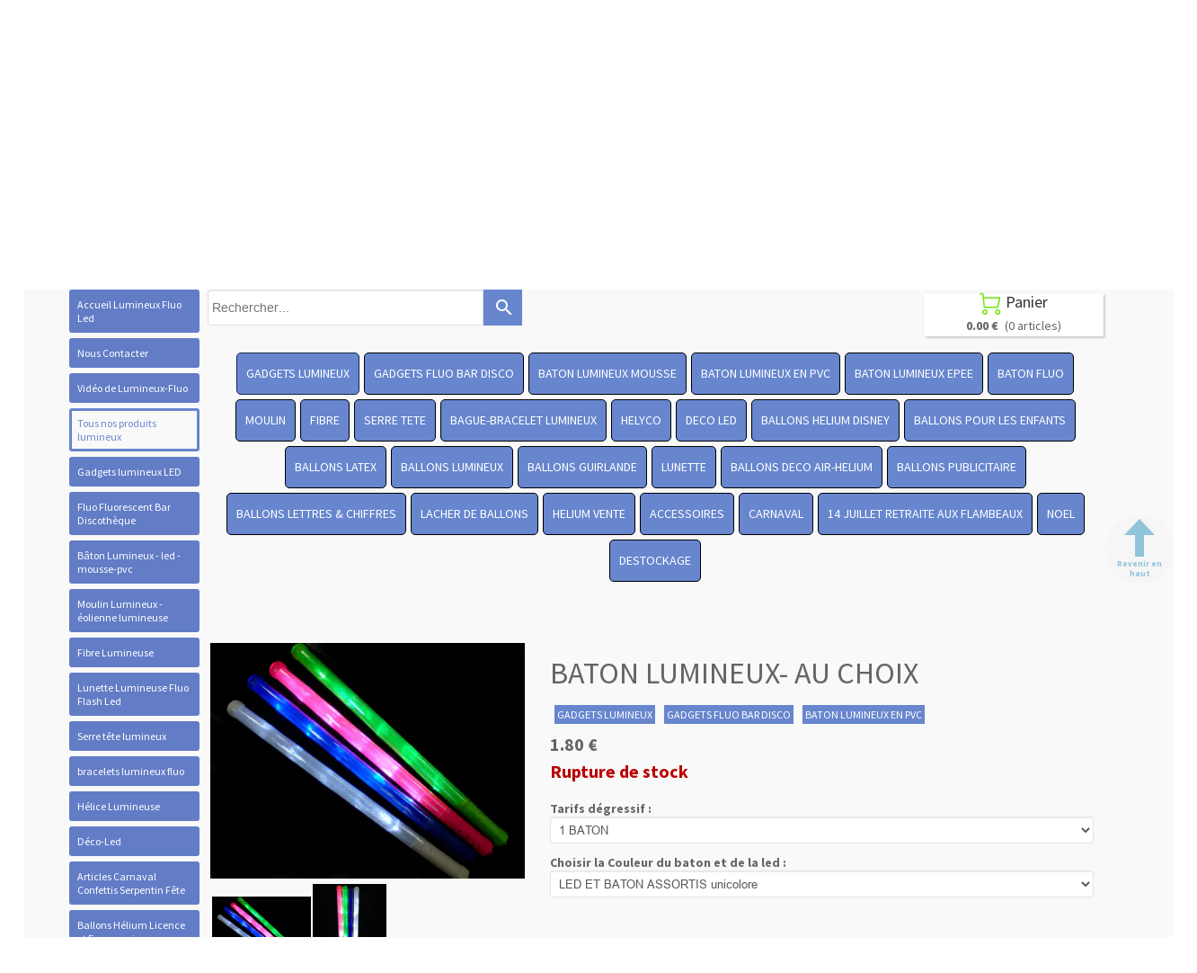

--- FILE ---
content_type: text/plain; charset=utf-8
request_url: https://www.lumineux-fluo.com/json/cpt_ask/1023,13
body_size: 1909
content:
{"member":{"errors":["L'adresse email est incorrecte"]},"products":[{"id":122756,"name":"BATON LUMINEUX- AU CHOIX","price":1.8,"img":[{"width":600,"height":450,"url":"/EPEE/78ij2/baton_lumineux_unicolore_leds_fluo_grossiste.jpg","name":"baton_lumineux_unicolore_leds_fluo_grossiste.jpg","id":12154574,"thumbnails":{"normal":"/EPEE/78ij2/baton_lumineux_unicolore_leds_fluo_grossiste.jpg?s=YqFCk3A=","small":"/EPEE/78ij2/baton_lumineux_unicolore_leds_fluo_grossiste.jpg?s=YqFAlnA="},"removable":true,"srcset":{"600":"/EPEE/78ij2/baton_lumineux_unicolore_leds_fluo_grossiste.jpg?s=YqFHk3A=","425":"/EPEE/78ij2/baton_lumineux_unicolore_leds_fluo_grossiste.jpg?s=YqFFkXU="}},{"id":20294391,"name":"IMG_3143.JPG","url":"/EPEE_BATON_/c2z93/IMG_3143.JPG","removable":true,"width":2448,"height":3264,"thumbnails":{"normal":"/EPEE_BATON_/c2z93/IMG_3143.JPG?s=YqFCk3A=","small":"/EPEE_BATON_/c2z93/IMG_3143.JPG?s=YqFAlnA="},"srcset":{"2448":"/EPEE_BATON_/c2z93/IMG_3143.JPG?s=YqFDl3Rs","1920":"/EPEE_BATON_/c2z93/IMG_3143.JPG?s=YqFAmnJk","1440":"/EPEE_BATON_/c2z93/IMG_3143.JPG?s=YqFAl3Rk","1280":"/EPEE_BATON_/c2z93/IMG_3143.JPG?s=YqFAkXhk","1024":"/EPEE_BATON_/c2z93/IMG_3143.JPG?s=YqFAk3Jg","768":"/EPEE_BATON_/c2z93/IMG_3143.JPG?s=YqFGlXg=","425":"/EPEE_BATON_/c2z93/IMG_3143.JPG?s=YqFFkXU="}},{"id":19507576,"name":"lumineux_fluo_led_grossiste_gadget_208.JPG","url":"/EPEE_BATON_/bm454/lumineux_fluo_led_grossiste_gadget_208.JPG","removable":true,"width":3672,"height":4896,"thumbnails":{"normal":"/EPEE_BATON_/bm454/lumineux_fluo_led_grossiste_gadget_208.JPG?s=YqFCk3A=","small":"/EPEE_BATON_/bm454/lumineux_fluo_led_grossiste_gadget_208.JPG?s=YqFAlnA="},"srcset":{"2560":"/EPEE_BATON_/bm454/lumineux_fluo_led_grossiste_gadget_208.JPG?s=YqFDlnZk","1920":"/EPEE_BATON_/bm454/lumineux_fluo_led_grossiste_gadget_208.JPG?s=YqFAmnJk","1440":"/EPEE_BATON_/bm454/lumineux_fluo_led_grossiste_gadget_208.JPG?s=YqFAl3Rk","1280":"/EPEE_BATON_/bm454/lumineux_fluo_led_grossiste_gadget_208.JPG?s=YqFAkXhk","1024":"/EPEE_BATON_/bm454/lumineux_fluo_led_grossiste_gadget_208.JPG?s=YqFAk3Jg","768":"/EPEE_BATON_/bm454/lumineux_fluo_led_grossiste_gadget_208.JPG?s=YqFGlXg=","425":"/EPEE_BATON_/bm454/lumineux_fluo_led_grossiste_gadget_208.JPG?s=YqFFkXU="}}],"visible":true,"summary":"Découvrez le Bâton Lumineux - Au Choix Illuminez Vos Événements avec Style Plongez dans l\u0026#39;univers lumineux des soirées festives avec notre Bâton Lumineux. Conçu pour ceux qui souhaitent ajouter une...","max":0,"strike":0.0,"weight":0,"reference":"Baton leduni","order":null,"reserved":[],"category_ids":[724,731,21055],"options":[],"opts":[{"name":"Tarifs dégressif","display_style":"drop_down","label":null,"options":{"1 BATON":{"s":false,"p":"0","n":0,"imgs":null},"24 BATONS":{"s":false,"p":"3420.0000000000005","n":1,"imgs":null},"144 BATONS":{"s":false,"p":"17100","n":2,"imgs":null}},"default_value":"first_value"},{"name":"Choisir la Couleur du baton et de la led","display_style":"drop_down","label":null,"options":{"LED ET BATON ASSORTIS unicolore":{"s":false,"p":"0","n":0,"imgs":null},"BLEU":{"s":false,"p":"0","n":1,"imgs":null},"BLANC":{"s":false,"p":"0","n":2,"imgs":null},"ROUGE":{"s":false,"p":"0","n":3,"imgs":null},"VERT":{"s":false,"p":"0","n":4,"imgs":null}},"default_value":"first_value"}],"stocks":{"[]":0},"digital":false,"vat_rate":null,"custom_prices":null,"stock_mode":null,"custom_stock_sentence":"","replenishment_date":null,"custom_stock_sentence_color":"red","pre_order_date":null,"seo":{"description":"bâton lumineux , bâton lumineux led ,batons lumineux ,bâtons lumineux led, bâton lumineux pas cher,bâton lumineux amazon,goodies lumineux ,"},"disabled_on_viewer":false,"url_name":"s122756p/BATON_LUMINEUX_AU_CHOIX","pageid":"y"}]}

--- FILE ---
content_type: text/plain; charset=utf-8
request_url: https://www.lumineux-fluo.com/json/cpt_ask/1023,13
body_size: 10507
content:
{"member":{"errors":["L'adresse email est incorrecte"]},"conf":{"currency":"EUR","methods":{"paypal":{"send":"on","after":"Nous vous remercions pour votre achat.\u003cbr /\u003ePour l' envoie vers l'étranger veuillez nous communiquer un N° de téléphone  , pour une  livraison plus rapide \u003cbr /\u003eNous allons vous contacter très rapidement.\u003cbr /\u003eCordialement,\u003cbr /\u003eL' équipe de Lumineux-fluo\u003cbr /\u003eService Client     \u003cbr /\u003eTEL:0234536791\u003cbr /\u003ePORTABLE:0672904930\u003cbr /\u003e9H-18H(lundi-vendredi)\u003cbr /\u003elumineux-fluo@hotmail.fr","address":"abc123entreprise@hotmail.fr","email":"Nous avons bien reçu votre paiement. Votre commande sera traité dans les meilleurs délais.(Pour l' envoie vers l'étranger veuillez nous communiquer un N°de téléphone , pour une  livraison plus rapide) \u003cbr /\u003eVotre colis vous sera envoyéle jour même( si commande passer avant 14H) par la poste en colissimo recommandé (48Heures - 2jours ouvrable)\u003cbr /\u003eCordialement , L'équipe de Lumineux-fluo\u003cbr /\u003e Service Clientèle      \u003cbr /\u003eTEL:0234536791\u003cbr /\u003ePORTABLE:0672904930\u003cbr /\u003e9H-18H(lundi-vendredi)\u003cbr /\u003elumineux-fluo@hotmail.fr","testmode":false,"before":"Merci d'entrer vos coordonnées dans le formulaire ci-dessous.","data":{"n":"o","p":"c","a":"c","co":"o","c":"o"},"name":"Paypal ou Carte bancaire","integration":"external","btn":"Paypal ou Carte bancaire","id":60},"transfer":{"before":"Merci d'entrer vos coordonnées dans le formulaire ci-dessous.\u003cbr /\u003eUne fois ce formulaire envoyé, vous recevrez un bon de commande par email qui vous permettra de payer par virement et de finaliser votre achat.","data":{"p":"c","a":"c","co":"o","c":"o"},"send":"on","after":"Nous vous remercions pour votre commande.\u003cbr /\u003eUn email contenant les instructions de paiement vient de vous être envoyé.(Pour l' envoie vers l'étranger veuillez nous communiquer un N° de téléphone , pour une  livraison plus rapide) \u003cbr /\u003eVotre colis vous sera envoyé le jour même( si commande passer avant 12H) par la poste en colissimo recomandé (48Heures - 2jours ouvrables)\u003cbr /\u003eles colisages sont imposés. Aucune exception ne sera faite.\u003cbr /\u003e- En raison de nombreux impayés, pour tout paiement par virement la commande ne sera expédiée qu'après encaissement et validation de la banque soit sous un délai d'environ 2 jours ouvrables.\u003cbr /\u003eMerci pour votre compréhension,bien cordialement.","email":"Pour finaliser votre achat,\u003cbr /\u003e(Pour l' envoie vers l'étranger veuillez nous communiquer un N° de téléphone , pour une  livraison plus rapide) \u003cbr /\u003e merci de bien vouloir effectuer (un virement du montant total de votre commande), avec pour sujet le numéro de référence du bon de commande, sur le compte suivant :\u003cbr /\u003e\u003cbr /\u003eTitulaire du compte:\tABC 123 ENTREPRISE\u003cbr /\u003eDomiciliation bancaire: CREDIT MUTUEL CONTRES - MONTRICHARD  \u003cbr /\u003eCode banque: 10278\t\u003cbr /\u003eCode guichet: 37230\u003cbr /\u003eNuméro de compte: 00010530101\u003cbr /\u003eClé RIB: 22\u003cbr /\u003eIBAN :  FR76 1027 8372 3000 0105 3010 122\u003cbr /\u003eBIC :     CMCIFR2A\u003cbr /\u003e\u003cbr /\u003eUne fois le virement effectué, envoyez-nous un email avec en pièce jointe une preuve du virement. Vous trouverez notre adresse email en haut du bon de commande.\u003cbr /\u003eDès que notre banque aura confirmé le virement, nous vous expédierons les produits que vous avez commandés.\u003cbr /\u003eN'hésitez pas à nous contacter si vous avez des questions.\u003cbr /\u003eMerci par avance,cordialement.\u003cbr /\u003eL'équipe de Lumineux-fluo\u003cbr /\u003eService Clientèle      \u003cbr /\u003eTEL: 0234536791 \u003cbr /\u003ePORTABLE: 0672904930\u003cbr /\u003e9H-18H(lundi-vendredi)\u003cbr /\u003elumineux-fluo@hotmail.fr","testmode":false,"integration":"external","btn":"Virement","id":111},"form":{"before":"Merci d'entrer vos coordonnées dans le formulaire ci-dessous.\u003cbr /\u003eUne fois ce formulaire envoyé, vous recevrez votre Devis avec un N°de  bon de commande par email. Nous prendrons alors contact avec vous pour discuter ensemble du moyen de paiement et de la livraison.\u003cbr /\u003eCordialemnt LF","data":{"p":"c","a":"c","co":"o","c":"o"},"send":"on","after":"Bonjour,Nous vous remercions pour votre commande.\u003cbr /\u003eUn email contenant votre Devis avec un N° de bon de commande vient de vous être envoyé .\u003cbr /\u003eCordialement et lumineusement \u003cbr /\u003eLumineux Fluo","email":"Bonjour,\u003cbr /\u003eNous vous remercions pour votre commande ,Un email contenant votre Devis avec un N° de bon de commande vient de vous être envoyé.\u003cbr /\u003eDès réception de votre réglement ( Chèque , Virement , Carte Bleu , Paypal , mandat administratif ).\u003cbr /\u003eVotre commande ,pour la France ,vous sera expédiée par la poste en colissimo 48h( 2 jours ouvrable).\u003cbr /\u003eJe vous souhaite une bonne réception et reste à votre disposition pour toute information complémentaire.\u003cbr /\u003e\u003cbr /\u003eBien cordialement.\u003cbr /\u003eL'équipe de Lumineux-fluo\u003cbr /\u003e\u003cbr /\u003eService Clientèle      \u003cbr /\u003eTEL: 0234536791 \u003cbr /\u003ePORTABLE:0672904930\u003cbr /\u003e9H-18H(lundi-vendredi)\u003cbr /\u003eemail: lumineux-fluo@hotmail.fr","testmode":false,"integration":"external","btn":"Bon de commande","id":112},"check":{"before":"Merci d'entrer vos coordonnées dans le formulaire ci-dessous.\u003cbr /\u003eUne fois ce formulaire envoyé, vous recevrez un bon de commande par email qui vous permettra de payer par chèque et finaliser votre achat.","data":{"p":"c","a":"c","co":"o","c":"o"},"send":"on","after":"Nous vous remercions pour votre commande.\u003cbr /\u003eUn email contenant les instructions de paiement vient de vous être envoyé.(Pour l' envoie vers l'étranger veuillez nous communiquer un N° de téléphone , pour une  livraison plus rapide )\u003cbr /\u003e\u003cbr /\u003e- En raison de nombreux impayés, pour tout paiement par chèque la commande ne sera expédiée(en Colissimo 48Heures)qu'après encaissement et validation de la banque soit sous un délai d'environ 8 jours ouvrables.Merci par avance , cordialement.","email":"Pour finaliser votre achat, merci de bien vouloir nous envoyer par courrier (un chèque du montant total de la commande) à l'ordre de ABC123ENTREPRISE, avec écrit au dos le numéro de référence du bon de commande. Vous trouverez ce numéro et notre adresse en haut du bon de commande.\u003cbr /\u003eA la réception de votre courrier, nous vous expédierons les produits que vous avez commandé.(Pour l' envoie vers l'étranger veuillez nous communiquer un N° de téléphone , pour une  livraison plus rapide) \u003cbr /\u003eNous ne vendons pas aux détails, les colisages sont imposés. Aucune exception ne sera faite.\u003cbr /\u003e- En raison de nombreux impayés, pour tout paiement par chèque la commande ne sera expédiée qu'après encaissement et validation de la banque soit sous un délai d'environ 8 jours ouvrables. \u003cbr /\u003eN'hésitez pas à nous contacter si vous avez des questions.\u003cbr /\u003eCordialement L'équipe de Lumineux-fluo\u003cbr /\u003eService Clientèle      \u003cbr /\u003eTEL: 0234536791 // 0238595217 \u003cbr /\u003ePORTABLE:0672904930\u003cbr /\u003e9H-18H(lundi-vendredi)\u003cbr /\u003elumineux-fluo@hotmail.fr","testmode":false,"integration":"external","btn":"Chèque","id":113}},"options":[],"custom":null,"tracking_code":null,"summary_step":false,"billing":{"vat_rate":20.0,"enabled":true},"terms":null,"shipping":{"discounts":[],"display_on_product":false,"display_on_cart_summary":true,"display_on_cart":true,"display_delay_on_product":true,"display_delay_on_cart":true,"product_default_weight":"0","prepare_on_1":true,"prepare_on_2":true,"prepare_on_3":true,"prepare_on_4":true,"prepare_on_5":true,"prepare_on_6":false,"prepare_on_0":false,"last_hour_for_same_day_shipping":"12","forbidden_destinations":null,"undeliverable_orders":"contact","display_discount":"only"}},"options":{"rows":5,"protect":true,"sort":["p",true],"payment_activated":true,"show_cat_all":false,"auto_size":true,"style":"s","auto_scroll":true,"search_field":true,"show_stocks":true,"show_price_from":false,"show_price_when_out_of_stock":false},"cb_text":"\u003cp style='font-weight: bold;text-align:center;padding:25px;display: flex;align-items: center;justify-content: center;'\u003e\u003cimg style='width:28px;height:auto' src='https://st0.cdnsw.com/images/blog/padlock.png?infinite_cache' /\u003e Paiement 100% sécurisé \u003cimg src='https://st0.cdnsw.com/images/blog/logo_cb_viewer.png?infinite_cache' /\u003e\u003c/p\u003e","current_member":{"group_ids":[]},"nopid":null,"trackers":null,"nbr_products":433,"categories":[{"id":724,"name":"GADGETS LUMINEUX","order":0,"virtual":false,"products":[8020,153881,9268,153882,117746,117745,117256,35666,469799,5615,118164,120198,117254,63014,490979,117123,32144,104316,68153,50599,122762,122746,90769,33819,4442,101598,43061,129126,6477,495893,44363,118912,158059,9255,118908,118909,118911,233279,223358,174672,119388,32139,83040,222892,125001,113285,470305,113292,153797,208268,134552,470304,113286,113287,113288,113290,118160,146410,68155,68157,68154,35663,35665,147925,114844,134556,117257,470609,182810,42125,495890,42129,154458,187257,115010,186260,90777,122395,182807,38175,102528,115310,76725,102529,115317,134558,103029,122901,491093,490977,23729,153307,55977,122756,200707,174668,197271,470565,178117,433490,433489,433481,433492,433491,433484,433488,174663,174669,174670,115318,134557,174671,245044,4447,32149,201167,198567,198566,198565,198845,223373,209567,233269,223372,233268,223374,209529,80167,7031,5616,153785,41723,32131,6478,200706,32145,32146,32132,6476,200693,13460,122004,198843,198844,110743,110929,13461,110927,153804,80169,153803],"products_by_price":[32132,200706,7031,5616,32144,41723,117123,32146,491093,490977,32149,32145,122762,6478,32131,117254,122395,182807,83040,209529,223374,182810,223373,200693,233268,4442,233269,223372,68153,68157,6476,68154,68155,187257,186260,50599,9255,35663,101598,102528,209567,104316,35665,146410,154458,147925,118164,158059,35666,174672,122004,118912,118911,118909,115317,118908,103029,44363,233279,117256,117257,117745,117746,134558,90777,118160,115318,115310,115010,114844,495893,495890,113292,113290,122746,6477,113288,490979,470305,470304,129126,134552,134556,33819,113287,113286,102529,223358,153785,42129,200707,63014,76725,90769,113285,222892,110927,13461,134557,38175,42125,153797,120198,43061,110929,153804,80169,470609,197271,4447,174668,174669,23729,174670,174671,122756,178117,198844,198565,198843,198567,198845,208268,198566,201167,153882,153307,153881,55977,5615,8020,119388,32139,245044,433481,433484,433488,433489,433490,433491,433492,174663,470565,125001,9268,13460,80167,469799,110743,122901,153803],"stores":[1035,24366,26506,26507,26991,1023]},{"id":731,"name":"GADGETS FLUO BAR DISCO","order":1,"virtual":false,"products":[117745,117746,117256,469799,5615,118164,117254,117123,32144,90769,223358,174672,119388,32139,222892,125001,114844,134556,117257,186260,90777,32153,38175,102528,115310,76725,102529,32141,115317,134558,122756,200707,174668,197271,470565,178117,433490,433489,433481,433492,433491,433484,433488,174663,174669,174670,32148,174671,245044,4447,32149,80167,7031,5616,153785,41723,32152,32137,32136,171950,32131,32138,6478,165692,32142,85139,80177,79709,79710,32145,32146,32132,122004],"products_by_price":[32132,32137,32136,32142,80177,85139,5616,7031,32144,41723,32152,79710,32138,79709,117123,32149,165692,32145,32146,32141,6478,32131,117254,32153,32148,186260,102528,118164,171950,117746,115317,134558,90777,117256,117257,117745,122004,174672,114844,200707,102529,115310,223358,76725,90769,134556,153785,222892,38175,174668,4447,178117,122756,174669,174670,174671,197271,5615,119388,32139,245044,174663,433492,470565,433481,433491,433488,433489,433490,433484,125001,469799,80167],"stores":[1104,1035,24366,26506,26507,26991,1023]},{"id":21054,"name":"BATON LUMINEUX MOUSSE","order":2,"virtual":false,"products":[470565,433490,433489,433481,433492,433491,433484,433488,174663,245044],"products_by_price":[174663,245044,433481,433484,433488,433489,433490,433491,433492,470565],"stores":[24368,26506,26507,26991,1034,1035,1023]},{"id":21055,"name":"BATON LUMINEUX EN PVC","order":3,"virtual":false,"products":[122756,200707,174668,197271,178117,174669,174670,115318,134557,174671,4447],"products_by_price":[200707,115318,134557,174670,178117,197271,174668,4447,122756,174669,174671],"stores":[24369,26506,26507,26991,1034,1035,1023]},{"id":21056,"name":"BATON LUMINEUX EPEE","order":4,"virtual":false,"products":[146410,68155,68157,35665],"products_by_price":[68157,146410,68155,35665],"stores":[24371,26506,26507,26991,1034,1035,1023]},{"id":21057,"name":"BATON FLUO","order":5,"virtual":false,"products":[469799,5615,38175,32149,6478],"products_by_price":[32149,6478,38175,5615,469799],"stores":[24373,26506,26507,26991,1034,1035,1023]},{"id":717,"name":"MOULIN","order":6,"virtual":false,"products":[35666,4442,101598,470609],"products_by_price":[4442,101598,35666,470609],"stores":[1032,1035,24366,26506,26507,26991,1023]},{"id":711,"name":"FIBRE","order":7,"virtual":false,"products":[113285,470305,113292,153797,208268,134552,470304,113286,113287,113288,113290,118160,42125],"products_by_price":[470305,113285,113286,113287,113288,113290,470304,118160,134552,113292,42125,153797,208268],"stores":[1033,1035,24370,26506,26507,26991,1023]},{"id":12852,"name":"SERRE TETE","order":8,"virtual":false,"products":[63014,490979,50599,122746,90769,129126,495893,174672,42125,495890,187257,154458,42129,90777,491093,490977,32146],"products_by_price":[491093,32146,490977,187257,154458,50599,174672,90777,129126,122746,495893,63014,90769,495890,42129,490979,42125],"stores":[16709,1035,24366,26506,26507,26991,1023]},{"id":9753,"name":"BAGUE-BRACELET LUMINEUX","order":9,"virtual":false,"products":[120198,186260,90777,38175,102528,115310,76725,102529,115317,134558,80167,153785,6478,13461,110929,110927,153804,80169,110743,153803],"products_by_price":[6478,102528,186260,134558,90777,115317,153785,102529,76725,115310,153804,38175,110929,110927,120198,80169,13461,110743,80167,153803],"stores":[17166,1035,24366,26506,26507,26991,1023]},{"id":12126,"name":"HELYCO","order":10,"virtual":false,"products":[102600],"products_by_price":[102600],"stores":[15730,1035,24366,26506,26507,26991,1023]},{"id":12149,"name":"DECO LED","order":11,"virtual":false,"products":[118164,223358,117257,103029,122901,201167,198567,198566,198565,198845,223373,209567,233269,223372,233268,223374,209529,198936,198938,532274,198937,200706,198843,198844],"products_by_price":[200706,198936,198938,532274,198937,223374,233268,233269,223373,209529,223372,209567,118164,117257,103029,223358,201167,198565,198845,198844,198566,198567,198843,122901],"stores":[1035,20259,24366,26506,26507,26991,1023]},{"id":1311,"name":"BALLONS  HELIUM DISNEY","order":12,"virtual":false,"products":[12656,157937,323128,243273,12646,157942,12645,323040,323057,323060,323055,323051,444080,444082,9022,323080,12664,12665,157935,12672,12649,12659,157941,67028,67027,12670,323078,323079,71255,323027,157944,323031,12647,13185,5149,12661,157939,157922,12668,12667,12652,12654,323038,57545,12658,157946,12666,12655,157943,12651,12653,12650,157923,157934,12648,157945,157921,157919,157917,157920,435702,435703,435700,323125,323124,323123,323127,157918,323126,208828,323131,69321,5683,203843,80434,323129,323130],"products_by_price":[13185,5149,444082,203843,5683,157918,157921,323127,12647,67028,67027,208828,444080,157920,323055,12661,12664,12665,12666,9022,12668,12670,12672,12658,12656,12655,57545,12654,12653,69321,12645,80434,157917,12652,157919,12651,12650,157922,157923,157934,157935,157937,157939,157941,157942,157943,157944,157945,157946,12649,12648,243273,323027,323031,323038,323040,323051,12659,323057,323060,323078,435703,323080,323123,323124,323125,323126,12646,323128,323129,323130,323131,435700,435702,323079,12667,71255],"stores":[1556,1035,26506,26507,26991,1023]},{"id":1263,"name":"BALLONS POUR LES ENFANTS","order":13,"virtual":false,"products":[32166,169985,32169,32165,32167,32168,32155,9007,9020,9001,9000,9009,9004,9012,9013,9021,9011,9018,9016,9014,9006,482877,482880,470715,69321,8642,80434,8639,32154,131936],"products_by_price":[8639,470715,482877,482880,32154,131936,32169,8642,80434,69321,169985,32168,32167,32166,32155,32165,9006,9021,9020,9018,9016,9014,9004,9013,9012,9011,9009,9001,9000,9007],"stores":[1556,1035,26506,26507,26991,1023]},{"id":16627,"name":"BALLONS LATEX","order":14,"virtual":false,"products":[482877,482880,470715,201167,198567,198566,198565,198845,8641,25011,71039,5691,33800,200706,165692,33798,62063,165868,62060,71036,71035,198843,198844],"products_by_price":[8641,200706,470715,482877,482880,25011,33798,62063,165692,33800,165868,71039,62060,5691,198567,198845,198843,201167,198844,198565,198566,71036,71035],"stores":[21150,1556,21208,1035,26506,26507,26991,1023]},{"id":1939,"name":"BALLONS  LUMINEUX","order":15,"virtual":false,"products":[43061,71255,13185,5149,482877,470715,482880,201167,198567,198566,198565,198845,223373,209567,233269,223372,233268,223374,209529,198936,198938,532274,198937,200706,165692,198843,198844],"products_by_price":[200706,482880,198936,470715,482877,13185,5149,198938,532274,198937,165692,223372,233269,209529,223374,223373,233268,209567,43061,201167,198566,198567,198843,198844,198845,198565,71255],"stores":[2404,1556,1035,21150,21208,24366,1110,26506,26507,26991,1023]},{"id":21832,"name":"BALLONS GUIRLANDE","order":16,"virtual":false,"products":[223358,482877,482880,470715,223373,209567,233269,223372,233268,223374,209529],"products_by_price":[482880,482877,470715,223374,223373,223372,233268,209529,233269,209567,223358],"stores":[2404,25952,1035,1556,21150,25971,1110,26506,26507,26991,1023]},{"id":24177,"name":"LUNETTE","order":17,"virtual":false,"products":[44363,118912,158059,9255,118908,118909,118911,233279],"products_by_price":[9255,158059,118912,44363,118909,118908,118911,233279],"stores":[1037,1035,1023,26991,26506]},{"id":765,"name":"BALLONS DECO AIR-HELIUM","order":18,"virtual":false,"products":[71255,13185,5149,482877,470715,482880,164840,164832,164829,164833,164834,164836,164835,219791,201167,198567,198566,198565,198845,223373,209567,233269,223372,233268,223374,209529,198936,198938,532274,198937,164825,164820,164826,67026,164821,164822,164824,69321,164815,164818,164816,164819,164814,164808,164806,5683,203843,80434,8639,32154,200706,165692,198843,198844],"products_by_price":[200706,8639,198936,470715,482880,482877,13185,5149,32154,198938,219791,532274,198937,165692,209529,223373,233269,223372,233268,223374,203843,209567,5683,69321,80434,164806,164835,164829,164840,164826,164836,67026,164832,164833,164834,164808,164825,164824,164815,164821,164814,164820,164819,164818,164816,164822,201167,198845,198844,198843,198566,198567,198565,71255],"stores":[1556,1110,21150,2404,21208,1035,26506,26507,26991,1023]},{"id":8087,"name":"BALLONS PUBLICITAIRE","order":19,"virtual":false,"products":[482877,470715,482880,219790,178075,178077,178076,178078,219791,201167,198567,198566,198565,198845,198936,198938,532274,198937,166255,200706,65874,65868,198843,198844],"products_by_price":[65868,178075,178078,178077,178076,166255,65874,200706,482877,470715,198936,482880,219790,198938,219791,532274,198937,198567,198844,198843,201167,198566,198565,198845],"stores":[10533,1556,10516,1110,21150,2404,21208,1035,26506,26507,26991,1023]},{"id":19800,"name":"BALLONS LETTRES \u0026 CHIFFRES","order":20,"virtual":false,"products":[13185,5149,482877,482880,470715,193081,193084,193038,193034,193039,193085,193087,193088,193037],"products_by_price":[482880,482877,470715,13185,5149,193039,193081,193038,193085,193088,193084,193087,193037,193034],"stores":[23224,1556,1035,26506,26507,26991,1023]},{"id":2087,"name":"LACHER DE BALLONS","order":21,"virtual":false,"products":[43061,14711,13185,5149,72601,68227,182768,182767,69321,80434,165692,8267],"products_by_price":[182768,68227,182767,13185,72601,5149,165692,8267,69321,80434,43061,14711],"stores":[1556,1110,21150,2404,10516,21208,1035,26506,26507,26991,1023]},{"id":6787,"name":"POISSON VOLANT","order":22,"virtual":false,"products":[],"products_by_price":[],"stores":[8614,13367,1035,1556,2404,21150,10516,21208,26506,26507]},{"id":24739,"name":"Tous nos Articles à  led ","order":23,"virtual":false,"products":[238215,238198,238213,434345,238200,238218,238216,238217,237733,238214,238203,238211,242136,242135,241885],"products_by_price":[241885,242135,242136,238215,238211,238213,238214,238203,238216,238217,238218,237733,238200,238198,434345],"stores":[28022]},{"id":25275,"name":"bâton led programmable","order":24,"virtual":false,"products":[242345,241885],"products_by_price":[241885,242345],"stores":[28481,28022]},{"id":25314,"name":"Bracelet led programmable ","order":25,"virtual":false,"products":[242345,242135],"products_by_price":[242135,242345],"stores":[28495,28022]},{"id":25315,"name":"Ballon led programmable ","order":26,"virtual":false,"products":[242345,242136],"products_by_price":[242345,242136],"stores":[28496,28022]},{"id":24651,"name":"Bâton Led Multicolore","order":27,"virtual":false,"products":[237733],"products_by_price":[237733],"stores":[27955,28022]},{"id":46516,"name":"Bâton Led Trois couleur","order":27,"virtual":false,"products":[238198],"products_by_price":[238198],"stores":[46477,28022]},{"id":24740,"name":"Bâtons led unicolore assortis","order":28,"virtual":false,"products":[238218],"products_by_price":[238218],"stores":[28040,28022]},{"id":24652,"name":"Bâton Led Bleu","order":29,"virtual":false,"products":[434345],"products_by_price":[434345],"stores":[28031,28022]},{"id":24653,"name":"Bâton Led Rouge","order":30,"virtual":false,"products":[238200],"products_by_price":[238200],"stores":[28032,28022]},{"id":24654,"name":"Bâton Led Vert","order":31,"virtual":false,"products":[238211],"products_by_price":[238211],"stores":[28033,28022]},{"id":24655,"name":"Bâton Led Blanche","order":32,"virtual":false,"products":[238203],"products_by_price":[238203],"stores":[28034,28022]},{"id":24741,"name":"Bâton led rose","order":33,"virtual":false,"products":[238217],"products_by_price":[238217],"stores":[28035,28022]},{"id":24657,"name":"Bâton Led Orange","order":34,"virtual":false,"products":[238213],"products_by_price":[238213],"stores":[28038,28022]},{"id":24658,"name":"Bâton Led  Jaune","order":35,"virtual":false,"products":[238214],"products_by_price":[238214],"stores":[28036,28022]},{"id":24659,"name":"Bâton Led Violet","order":36,"virtual":false,"products":[238215],"products_by_price":[238215],"stores":[28037,28022]},{"id":24660,"name":"Bâton Led Tricolore","order":37,"virtual":false,"products":[238216],"products_by_price":[238216],"stores":[28039,28022]},{"id":764,"name":"HELIUM VENTE","order":38,"virtual":false,"products":[71255,13185,5149],"products_by_price":[13185,5149,71255],"stores":[1080,1035,1556,2404,21150,10516,21208,26506,26507,26991,1023]},{"id":1170,"name":"ACCESSOIRES","order":39,"virtual":false,"products":[13967,80178,8640,8264,193054,25012,13185,5149,25013,55595,8266,38311,55586,482877,470715,482880,174149,72601,68227,182768,182767,469862,468598,8270,8641,25011,171554,171517,468595,171516,171553,468596,171950,33816,59132,171518,193053,8265,8267,436276,171556,164844,8269],"products_by_price":[25013,8266,38311,182768,8641,68227,55586,55595,25012,182767,482880,470715,482877,468595,193053,72601,174149,468596,13185,25011,5149,13967,59132,8267,8265,171518,171517,171554,8264,171950,8270,8640,436276,33816,469862,8269,171556,193054,468598,80178,164844,171516,171553],"stores":[1464,1035,1556,2404,21150,10516,23224,26506,26507,26991,1023]},{"id":725,"name":"CARNAVAL","order":40,"virtual":false,"products":[32205,120198,90769,5617,174672,42125,5618,32206,5271,8016,8159,32154,7954,7955,5273,8149],"products_by_price":[8159,8149,32154,7955,7954,32206,5618,174672,32205,90769,5271,42125,8016,5617,120198,5273],"stores":[1091,1035,26506,26507,26991,1023]},{"id":4429,"name":"14 JUILLET RETRAITE AUX FLAMBEAUX","order":41,"virtual":false,"products":[33836,33835,120198,33807,33833,33834,33826,33790,43061,33767,33769,33824,33823,33838,431305,33814,33817,33813,33764,33810,223358,33760,33766,33799,33761,33782,33757,33791,33779,33802,33758,33762,33765,470565,433490,433489,433481,433492,433491,433484,433488,174663,245044,201167,198567,198566,198565,198845,223373,209567,233269,223372,233268,223374,209529,33783,33816,33831,33800,200706,198843,198844],"products_by_price":[33831,200706,33764,33791,33807,33790,33800,33810,33826,33799,33835,223374,33760,223373,33766,233269,209529,223372,233268,33782,209567,33765,33783,33761,33779,223358,33838,33757,33836,33816,33802,33762,33823,43061,120198,33758,33833,33767,431305,33817,198567,201167,198843,198845,198566,198565,198844,433490,433489,433488,433491,174663,245044,433492,433481,433484,470565,33769,33824,33813,33814,33834],"stores":[5579,1035,1091,26506,26507,26991,1023]},{"id":726,"name":"NOEL","order":42,"virtual":false,"products":[9022,9018,223358,113292,118160,157939,42125,23729,23728,23797,153307,55977,12666,157917,157919,157920,201167,198567,198566,198565,198845,223373,209567,233269,223372,233268,223374,209529,198843,198844],"products_by_price":[233269,223373,233268,223372,223374,209529,209567,23728,157920,157939,223358,113292,157919,157917,9022,23797,118160,12666,42125,23729,198844,198566,201167,198845,198567,153307,55977,198843,9018,198565],"stores":[1036,1035,26506,26507,26991,1023]},{"id":12096,"name":"DESTOCKAGE","order":43,"virtual":false,"products":[222892,125001,113289,470564,470296,113291,470297,470298,9271,222891,506442,506443,219790],"products_by_price":[219790,222891,506443,222892,506442,470298,470297,113291,113289,470564,9271,470296,125001],"stores":[15678,1035,26506,26507,26991,1023]},{"id":null,"name":"Tous","order":-1,"virtual":false,"products":[12656,8020,153881,9268,153882,157937,117746,117256,117745,35666,13967,32205,33836,33835,32166,169985,32169,32165,32167,32168,32155,323128,469799,5615,243273,12646,118164,120198,117254,63014,490979,117123,32144,157942,12645,33807,323040,80178,323057,323060,323055,323051,33833,33834,8640,8264,104316,68153,193054,444080,444082,50599,9022,323080,33826,33790,12664,12665,157935,122762,12672,122746,90769,33819,12649,4442,101598,12659,43061,157941,67028,129126,6477,25012,495893,9009,9006,9007,9001,9011,9012,9013,9000,9021,9004,9020,9016,9018,9014,67027,12670,44363,118912,158059,9255,118908,118909,118911,233279,323078,323079,71255,323027,157944,323031,5617,33767,33769,33824,33823,33838,431305,33814,33817,33813,14711,33764,102600,12647,13185,5149,12661,33810,223358,33760,33766,33799,33761,33782,174672,25013,55595,8266,38311,55586,482877,482880,470715,174149,32139,119388,83040,222892,125001,72601,68227,182768,182767,113285,113289,470305,113292,470564,153797,208268,134552,470296,470304,113291,113286,113287,470297,113288,113290,470298,118160,33757,146410,68155,68157,68154,35663,35665,147925,33791,33779,157939,157922,242345,114844,134556,12668,117257,470609,9271,182810,42125,222891,506443,506442,5618,495890,42129,187257,154458,469862,468598,115010,186260,90777,12667,33802,33758,33762,32153,12652,12654,323038,57545,32206,122395,182807,12658,157946,38175,102528,115310,76725,102529,32141,115317,134558,103029,33765,122901,491093,490977,23729,23728,23797,55977,153307,12666,5271,8016,8270,12655,157943,12651,238215,238198,238213,434345,122756,200707,174668,197271,470565,178117,433490,433489,433481,433492,433491,238200,433484,433488,174663,238218,238216,174669,238217,237733,238214,238203,174670,32148,115318,134557,174671,245044,4447,238211,32149,12653,12650,157923,157945,157934,12648,219790,178077,178076,178075,178078,157921,164835,164834,164840,164832,164833,164836,164829,157917,157919,157920,435702,435703,435700,219791,323125,323124,323123,323127,157918,242136,201167,198567,198566,198565,198845,193081,193084,193038,193034,323126,223373,209567,233269,223372,233268,223374,209529,198936,198938,532274,198937,164825,164826,164824,67026,164821,164820,164822,208828,323131,69321,164808,164819,164818,164816,164806,164814,164815,193085,193039,193087,193088,193037,5683,203843,8642,80434,323129,323130,80167,8641,25011,171554,171517,468595,7031,5616,8159,153785,8639,171516,171553,41723,32152,468596,71039,5691,13428,32137,32136,171950,33783,32154,33816,7954,7955,5273,166255,59132,8149,171518,32131,33831,193053,8265,242135,32138,6478,241885,33800,200706,65874,165692,33798,65868,131936,62063,165868,8267,32142,85139,80177,436276,79709,79710,171556,32145,32146,32132,62060,71036,71035,6476,200693,13460,122004,8269,164844,198843,198844,13461,110927,110743,80169,153804,110929,153803],"products_by_price":[65868,178077,178076,178075,178078,241885,242135,166255,65874,242345,25013,8266,38311,182768,33831,8641,32132,68227,242136,200706,8639,8159,55595,25012,55586,8149,182767,482880,198936,482877,470715,32136,174149,72601,219790,32137,193053,468596,13185,468595,13428,25011,80177,5616,5149,33798,7031,33764,32142,85139,32154,198938,62063,13967,32144,219791,41723,59132,7955,33791,532274,32138,79709,79710,32152,7954,117123,32149,490977,33807,198937,33790,165692,491093,32145,32146,122762,32141,165868,8265,171518,33800,6478,32206,33810,33826,8267,117254,32131,122395,5618,171517,71039,32153,131936,171554,33799,182807,83040,33835,233268,233269,32148,182810,223374,444082,223373,193039,223372,33760,193038,209529,200693,193088,33766,193085,193081,68153,68157,4442,33783,33782,5683,101598,6476,102528,33765,102600,8264,104316,186260,50599,209567,35665,203843,68155,68154,146410,9255,147925,154458,187257,35663,118164,23728,8270,171950,118908,12647,158059,157921,44363,35666,157920,157918,193034,193037,193084,62060,134558,122004,118912,118911,118909,67027,67028,174672,193087,33761,208828,8640,117746,117745,117257,117256,115317,233279,103029,323127,444080,5691,90777,113285,323051,80434,12668,323031,90769,323027,6477,12672,102529,243273,76725,323040,495893,323055,323057,12670,113286,113287,113288,495890,113290,323060,113292,114844,115010,115310,490979,115318,12666,12665,323078,323079,323080,69321,118160,323123,23797,323124,323125,32155,323126,323128,63014,12664,122746,323129,12661,323130,470305,129126,12659,134552,134556,8642,32165,32166,57545,223358,153785,33819,470304,323131,200707,9022,435700,157917,32167,157919,32168,435702,157922,157923,157934,157935,157937,157939,157941,157942,157943,157944,157945,157946,42129,435703,12645,12646,32205,12648,12649,12650,32169,436276,12651,12652,12653,12654,33779,12658,169985,12655,12656,323038,33838,5271,33836,33757,33816,164814,164829,164826,164825,33767,164824,33802,42125,164822,164821,12667,80169,506443,506442,164820,164819,164818,164816,164815,8016,164833,164808,164806,43061,38175,164840,164834,164835,13461,110927,110929,164836,5617,33833,67026,33758,33762,120198,470609,469862,153804,134557,222892,222891,153797,33823,164832,122756,174668,174669,174670,174671,23729,4447,197271,178117,431305,9011,198845,198844,153307,9001,9000,198843,198567,198566,198565,9004,9006,9016,119388,32139,9018,9014,9020,5615,9007,9013,9021,153882,55977,208268,9012,201167,153881,9009,33817,8020,245044,174663,434345,238218,238217,238216,238215,238214,238213,238211,238203,238200,238198,237733,433490,433492,433491,433481,433484,433488,433489,470565,125001,470564,113291,470298,470297,470296,113289,9271,80178,33769,80167,468598,469799,164844,171556,9268,13460,110743,193054,33824,5273,122901,33813,8269,33814,153803,33834,171516,71036,171553,71035,71255,14711],"stores":[]}],"coupon":false}

--- FILE ---
content_type: text/plain; charset=utf-8
request_url: https://www.lumineux-fluo.com/json/cpt_ask/1023,13
body_size: 1909
content:
{"member":{"errors":["L'adresse email est incorrecte"]},"products":[{"id":122756,"name":"BATON LUMINEUX- AU CHOIX","price":1.8,"img":[{"width":600,"height":450,"url":"/EPEE/78ij2/baton_lumineux_unicolore_leds_fluo_grossiste.jpg","name":"baton_lumineux_unicolore_leds_fluo_grossiste.jpg","id":12154574,"thumbnails":{"normal":"/EPEE/78ij2/baton_lumineux_unicolore_leds_fluo_grossiste.jpg?s=YqFCk3A=","small":"/EPEE/78ij2/baton_lumineux_unicolore_leds_fluo_grossiste.jpg?s=YqFAlnA="},"removable":true,"srcset":{"600":"/EPEE/78ij2/baton_lumineux_unicolore_leds_fluo_grossiste.jpg?s=YqFHk3A=","425":"/EPEE/78ij2/baton_lumineux_unicolore_leds_fluo_grossiste.jpg?s=YqFFkXU="}},{"id":20294391,"name":"IMG_3143.JPG","url":"/EPEE_BATON_/c2z93/IMG_3143.JPG","removable":true,"width":2448,"height":3264,"thumbnails":{"normal":"/EPEE_BATON_/c2z93/IMG_3143.JPG?s=YqFCk3A=","small":"/EPEE_BATON_/c2z93/IMG_3143.JPG?s=YqFAlnA="},"srcset":{"2448":"/EPEE_BATON_/c2z93/IMG_3143.JPG?s=YqFDl3Rs","1920":"/EPEE_BATON_/c2z93/IMG_3143.JPG?s=YqFAmnJk","1440":"/EPEE_BATON_/c2z93/IMG_3143.JPG?s=YqFAl3Rk","1280":"/EPEE_BATON_/c2z93/IMG_3143.JPG?s=YqFAkXhk","1024":"/EPEE_BATON_/c2z93/IMG_3143.JPG?s=YqFAk3Jg","768":"/EPEE_BATON_/c2z93/IMG_3143.JPG?s=YqFGlXg=","425":"/EPEE_BATON_/c2z93/IMG_3143.JPG?s=YqFFkXU="}},{"id":19507576,"name":"lumineux_fluo_led_grossiste_gadget_208.JPG","url":"/EPEE_BATON_/bm454/lumineux_fluo_led_grossiste_gadget_208.JPG","removable":true,"width":3672,"height":4896,"thumbnails":{"normal":"/EPEE_BATON_/bm454/lumineux_fluo_led_grossiste_gadget_208.JPG?s=YqFCk3A=","small":"/EPEE_BATON_/bm454/lumineux_fluo_led_grossiste_gadget_208.JPG?s=YqFAlnA="},"srcset":{"2560":"/EPEE_BATON_/bm454/lumineux_fluo_led_grossiste_gadget_208.JPG?s=YqFDlnZk","1920":"/EPEE_BATON_/bm454/lumineux_fluo_led_grossiste_gadget_208.JPG?s=YqFAmnJk","1440":"/EPEE_BATON_/bm454/lumineux_fluo_led_grossiste_gadget_208.JPG?s=YqFAl3Rk","1280":"/EPEE_BATON_/bm454/lumineux_fluo_led_grossiste_gadget_208.JPG?s=YqFAkXhk","1024":"/EPEE_BATON_/bm454/lumineux_fluo_led_grossiste_gadget_208.JPG?s=YqFAk3Jg","768":"/EPEE_BATON_/bm454/lumineux_fluo_led_grossiste_gadget_208.JPG?s=YqFGlXg=","425":"/EPEE_BATON_/bm454/lumineux_fluo_led_grossiste_gadget_208.JPG?s=YqFFkXU="}}],"visible":true,"summary":"Découvrez le Bâton Lumineux - Au Choix Illuminez Vos Événements avec Style Plongez dans l\u0026#39;univers lumineux des soirées festives avec notre Bâton Lumineux. Conçu pour ceux qui souhaitent ajouter une...","max":0,"strike":0.0,"weight":0,"reference":"Baton leduni","order":null,"reserved":[],"category_ids":[724,731,21055],"options":[],"opts":[{"name":"Tarifs dégressif","display_style":"drop_down","label":null,"options":{"1 BATON":{"s":false,"p":"0","n":0,"imgs":null},"24 BATONS":{"s":false,"p":"3420.0000000000005","n":1,"imgs":null},"144 BATONS":{"s":false,"p":"17100","n":2,"imgs":null}},"default_value":"first_value"},{"name":"Choisir la Couleur du baton et de la led","display_style":"drop_down","label":null,"options":{"LED ET BATON ASSORTIS unicolore":{"s":false,"p":"0","n":0,"imgs":null},"BLEU":{"s":false,"p":"0","n":1,"imgs":null},"BLANC":{"s":false,"p":"0","n":2,"imgs":null},"ROUGE":{"s":false,"p":"0","n":3,"imgs":null},"VERT":{"s":false,"p":"0","n":4,"imgs":null}},"default_value":"first_value"}],"stocks":{"[]":0},"digital":false,"vat_rate":null,"custom_prices":null,"stock_mode":null,"custom_stock_sentence":"","replenishment_date":null,"custom_stock_sentence_color":"red","pre_order_date":null,"seo":{"description":"bâton lumineux , bâton lumineux led ,batons lumineux ,bâtons lumineux led, bâton lumineux pas cher,bâton lumineux amazon,goodies lumineux ,"},"disabled_on_viewer":false,"url_name":"s122756p/BATON_LUMINEUX_AU_CHOIX","pageid":"y"}]}

--- FILE ---
content_type: text/plain; charset=utf-8
request_url: https://www.lumineux-fluo.com/json/cpt_ask/1023,13
body_size: 2618
content:
{"member":{"errors":["L'adresse email est incorrecte"]},"desc":"\u003ch2\u003eDécouvrez le Bâton Lumineux - Au Choix\u003c/h2\u003e\n\u003ch3\u003eIlluminez Vos Événements avec Style\u003c/h3\u003e\n\u003cp\u003ePlongez dans l'univers lumineux des soirées festives avec notre \u003cstrong\u003eBâton Lumineux\u003c/strong\u003e. Conçu pour ceux qui souhaitent ajouter une touche éclatante à leurs événements, ce bâton est le choix parfait pour les festivals, concerts, mariages, et soirées étudiantes.\u003c/p\u003e\n\u003ch3\u003eCaractéristiques Principales\u003c/h3\u003e\n\u003cul\u003e\n\u003cli\u003e\u003cstrong\u003eÉclairage LED\u003c/strong\u003e : Profitez de 3 Leds (RGB) offrant des couleurs Rouge, Vert, Bleu, et des modes d'éclairage variés (fixe, clignotant lent, clignotant rapide).\u003c/li\u003e\n\u003cli\u003e\u003cstrong\u003eFacilité d'utilisation\u003c/strong\u003e : Fonctionne avec 3 piles AG13 incluses, et s'allume facilement grâce à un bouton on/off.\u003c/li\u003e\n\u003cli\u003e\u003cstrong\u003eDesign Pratique\u003c/strong\u003e : Longueur de 48 cm avec un manche de 10 cm, idéal pour une prise en main confortable.\u003c/li\u003e\n\u003cli\u003e\u003cstrong\u003eOptions de Couleur\u003c/strong\u003e : Disponible en version \"multi-couleur\" ou \"couleur unique\".\u003c/li\u003e\n\u003c/ul\u003e\n\u003ch3\u003ePrix Dégressifs\u003c/h3\u003e\n\u003cp\u003eProfitez de prix dégressifs en fonction de la quantité achetée :\u003c/p\u003e\n\u003ctable\u003e\n\u003ctr\u003e\n\u003ctd\u003eQuantité\u003c/td\u003e\n\u003ctd\u003ePrix Unitaire TTC\u003c/td\u003e\n\u003ctd\u003eRemise %\u003c/td\u003e\n\u003c/tr\u003e\n\u003ctr\u003e\n\u003ctd\u003ePar 1 pièce\u003c/td\u003e\n\u003ctd\u003e1,80€\u003c/td\u003e\n\u003ctd\u003e-\u003c/td\u003e\n\u003c/tr\u003e\n\u003ctr\u003e\n\u003ctd\u003ePar 24 pièces\u003c/td\u003e\n\u003ctd\u003e1,50€\u003c/td\u003e\n\u003ctd\u003e17%\u003c/td\u003e\n\u003c/tr\u003e\n\u003ctr\u003e\n\u003ctd\u003ePar 144 pièces\u003c/td\u003e\n\u003ctd\u003e1,20€\u003c/td\u003e\n\u003ctd\u003e33%\u003c/td\u003e\n\u003c/tr\u003e\n\u003c/table\u003e\n\u003ch3\u003eSécurité et Écologie\u003c/h3\u003e\n\u003cp\u003eNos bâtons lumineux sont fabriqués en PVC éco-responsable et sont certifiés CE. Chaque bâton est emballé individuellement pour assurer un transport sans dommage, et est équipé d'une languette de sécurité pour éviter une activation accidentelle.\u003c/p\u003e\n\u003cp\u003e\u003cstrong\u003eAttention :\u003c/strong\u003e Ne convient pas aux enfants de moins de 36 mois. Veuillez tenir hors de portée des jeunes enfants pour éviter tout risque d'ingestion de petites pièces.\u003c/p\u003e\n\u003ch3\u003ePourquoi Choisir Notre Bâton Lumineux ?\u003c/h3\u003e\n\u003cp\u003eQue vous soyez un professionnel de l'événementiel ou simplement à la recherche d'un \u003cstrong\u003egoodie lumineux\u003c/strong\u003e pour votre prochaine fête, notre bâton lumineux est l'accessoire idéal. Ajoutez de la couleur et de l'énergie à vos événements et faites en sorte que chaque moment soit mémorable.\u003c/p\u003e","shipping_infos":{"text":"\u003cspan class=uis_delivery_date\u003eLivraison estimée le \u003cb\u003emer 12 nov.\u003c/b\u003e\u003c/span\u003e","best_shipping":{"price":15.0,"delivery_date":"2025-11-12T00:00:00.000+01:00","deliverable_articles":[{"product_id":122756,"weight":0,"total":1.8,"quantity":1,"width":null,"height":null,"length":null}],"id":112,"shipping_method":{"id":112,"name":"Livraison à domicile","prefs":{"api":"Calculation","service":"cart_amount","categories":["all"],"prices":[{"zone_id":"8","range_low":0,"range_high":199.99,"price":15.0,"delay":2},{"zone_id":"8","range_low":200.0,"range_high":299.99,"price":20.0,"delay":2},{"zone_id":"8","range_low":300.0,"range_high":499.99,"price":40.0,"delay":2},{"zone_id":"8","range_low":500.0,"range_high":699.99,"price":60.0,"delay":2},{"zone_id":"8","range_low":700.0,"range_high":999.99,"price":80.0,"delay":2},{"zone_id":"8","range_low":1000.0,"range_high":1499.99,"price":150.0,"delay":2},{"zone_id":"8","range_low":1500.0,"range_high":1999.99,"price":200.0,"delay":2},{"zone_id":"8","range_low":2000.0,"range_high":2999.99,"price":400.0,"delay":2},{"zone_id":"8","range_low":3000.0,"range_high":3999.99,"price":500.0,"delay":2},{"zone_id":"8","range_low":4000.0,"range_high":4999.99,"price":600.0,"delay":2},{"zone_id":"8","range_low":5000.0,"range_high":5999.99,"price":700.0,"delay":2},{"zone_id":"8","range_low":6000.0,"range_high":6999.99,"price":800.0,"delay":2},{"zone_id":"8","range_low":7000.0,"range_high":7999.99,"price":900.0,"delay":2},{"zone_id":"8","range_low":8000.0,"range_high":89999.99,"price":1000.0,"delay":2},{"zone_id":"8","range_low":90000.0,"range_high":null,"price":2000.0,"delay":2}],"payment_on_delivery":false,"price_rounding":"no","api_options":{}},"site_id":81870,"activated":true,"created_at":"2018-09-24T18:30:59.000+02:00","updated_at":"2018-11-16T22:48:12.000+01:00"},"name":"Livraison à domicile","price_without_discount":15.0},"fastest_shipping":{"price":15.0,"delivery_date":"2025-11-12T00:00:00.000+01:00","deliverable_articles":[{"product_id":122756,"weight":0,"total":1.8,"quantity":1,"width":null,"height":null,"length":null}],"id":112,"shipping_method":{"id":112,"name":"Livraison à domicile","prefs":{"api":"Calculation","service":"cart_amount","categories":["all"],"prices":[{"zone_id":"8","range_low":0,"range_high":199.99,"price":15.0,"delay":2},{"zone_id":"8","range_low":200.0,"range_high":299.99,"price":20.0,"delay":2},{"zone_id":"8","range_low":300.0,"range_high":499.99,"price":40.0,"delay":2},{"zone_id":"8","range_low":500.0,"range_high":699.99,"price":60.0,"delay":2},{"zone_id":"8","range_low":700.0,"range_high":999.99,"price":80.0,"delay":2},{"zone_id":"8","range_low":1000.0,"range_high":1499.99,"price":150.0,"delay":2},{"zone_id":"8","range_low":1500.0,"range_high":1999.99,"price":200.0,"delay":2},{"zone_id":"8","range_low":2000.0,"range_high":2999.99,"price":400.0,"delay":2},{"zone_id":"8","range_low":3000.0,"range_high":3999.99,"price":500.0,"delay":2},{"zone_id":"8","range_low":4000.0,"range_high":4999.99,"price":600.0,"delay":2},{"zone_id":"8","range_low":5000.0,"range_high":5999.99,"price":700.0,"delay":2},{"zone_id":"8","range_low":6000.0,"range_high":6999.99,"price":800.0,"delay":2},{"zone_id":"8","range_low":7000.0,"range_high":7999.99,"price":900.0,"delay":2},{"zone_id":"8","range_low":8000.0,"range_high":89999.99,"price":1000.0,"delay":2},{"zone_id":"8","range_low":90000.0,"range_high":null,"price":2000.0,"delay":2}],"payment_on_delivery":false,"price_rounding":"no","api_options":{}},"site_id":81870,"activated":true,"created_at":"2018-09-24T18:30:59.000+02:00","updated_at":"2018-11-16T22:48:12.000+01:00"},"name":"Livraison à domicile","price_without_discount":15.0},"best_shipping_discount":null}}

--- FILE ---
content_type: text/plain; charset=utf-8
request_url: https://www.lumineux-fluo.com/json/cpt_ask/1023,13
body_size: 1909
content:
{"member":{"errors":["L'adresse email est incorrecte"]},"products":[{"id":122756,"name":"BATON LUMINEUX- AU CHOIX","price":1.8,"img":[{"width":600,"height":450,"url":"/EPEE/78ij2/baton_lumineux_unicolore_leds_fluo_grossiste.jpg","name":"baton_lumineux_unicolore_leds_fluo_grossiste.jpg","id":12154574,"thumbnails":{"normal":"/EPEE/78ij2/baton_lumineux_unicolore_leds_fluo_grossiste.jpg?s=YqFCk3A=","small":"/EPEE/78ij2/baton_lumineux_unicolore_leds_fluo_grossiste.jpg?s=YqFAlnA="},"removable":true,"srcset":{"600":"/EPEE/78ij2/baton_lumineux_unicolore_leds_fluo_grossiste.jpg?s=YqFHk3A=","425":"/EPEE/78ij2/baton_lumineux_unicolore_leds_fluo_grossiste.jpg?s=YqFFkXU="}},{"id":20294391,"name":"IMG_3143.JPG","url":"/EPEE_BATON_/c2z93/IMG_3143.JPG","removable":true,"width":2448,"height":3264,"thumbnails":{"normal":"/EPEE_BATON_/c2z93/IMG_3143.JPG?s=YqFCk3A=","small":"/EPEE_BATON_/c2z93/IMG_3143.JPG?s=YqFAlnA="},"srcset":{"2448":"/EPEE_BATON_/c2z93/IMG_3143.JPG?s=YqFDl3Rs","1920":"/EPEE_BATON_/c2z93/IMG_3143.JPG?s=YqFAmnJk","1440":"/EPEE_BATON_/c2z93/IMG_3143.JPG?s=YqFAl3Rk","1280":"/EPEE_BATON_/c2z93/IMG_3143.JPG?s=YqFAkXhk","1024":"/EPEE_BATON_/c2z93/IMG_3143.JPG?s=YqFAk3Jg","768":"/EPEE_BATON_/c2z93/IMG_3143.JPG?s=YqFGlXg=","425":"/EPEE_BATON_/c2z93/IMG_3143.JPG?s=YqFFkXU="}},{"id":19507576,"name":"lumineux_fluo_led_grossiste_gadget_208.JPG","url":"/EPEE_BATON_/bm454/lumineux_fluo_led_grossiste_gadget_208.JPG","removable":true,"width":3672,"height":4896,"thumbnails":{"normal":"/EPEE_BATON_/bm454/lumineux_fluo_led_grossiste_gadget_208.JPG?s=YqFCk3A=","small":"/EPEE_BATON_/bm454/lumineux_fluo_led_grossiste_gadget_208.JPG?s=YqFAlnA="},"srcset":{"2560":"/EPEE_BATON_/bm454/lumineux_fluo_led_grossiste_gadget_208.JPG?s=YqFDlnZk","1920":"/EPEE_BATON_/bm454/lumineux_fluo_led_grossiste_gadget_208.JPG?s=YqFAmnJk","1440":"/EPEE_BATON_/bm454/lumineux_fluo_led_grossiste_gadget_208.JPG?s=YqFAl3Rk","1280":"/EPEE_BATON_/bm454/lumineux_fluo_led_grossiste_gadget_208.JPG?s=YqFAkXhk","1024":"/EPEE_BATON_/bm454/lumineux_fluo_led_grossiste_gadget_208.JPG?s=YqFAk3Jg","768":"/EPEE_BATON_/bm454/lumineux_fluo_led_grossiste_gadget_208.JPG?s=YqFGlXg=","425":"/EPEE_BATON_/bm454/lumineux_fluo_led_grossiste_gadget_208.JPG?s=YqFFkXU="}}],"visible":true,"summary":"Découvrez le Bâton Lumineux - Au Choix Illuminez Vos Événements avec Style Plongez dans l\u0026#39;univers lumineux des soirées festives avec notre Bâton Lumineux. Conçu pour ceux qui souhaitent ajouter une...","max":0,"strike":0.0,"weight":0,"reference":"Baton leduni","order":null,"reserved":[],"category_ids":[724,731,21055],"options":[],"opts":[{"name":"Tarifs dégressif","display_style":"drop_down","label":null,"options":{"1 BATON":{"s":false,"p":"0","n":0,"imgs":null},"24 BATONS":{"s":false,"p":"3420.0000000000005","n":1,"imgs":null},"144 BATONS":{"s":false,"p":"17100","n":2,"imgs":null}},"default_value":"first_value"},{"name":"Choisir la Couleur du baton et de la led","display_style":"drop_down","label":null,"options":{"LED ET BATON ASSORTIS unicolore":{"s":false,"p":"0","n":0,"imgs":null},"BLEU":{"s":false,"p":"0","n":1,"imgs":null},"BLANC":{"s":false,"p":"0","n":2,"imgs":null},"ROUGE":{"s":false,"p":"0","n":3,"imgs":null},"VERT":{"s":false,"p":"0","n":4,"imgs":null}},"default_value":"first_value"}],"stocks":{"[]":0},"digital":false,"vat_rate":null,"custom_prices":null,"stock_mode":null,"custom_stock_sentence":"","replenishment_date":null,"custom_stock_sentence_color":"red","pre_order_date":null,"seo":{"description":"bâton lumineux , bâton lumineux led ,batons lumineux ,bâtons lumineux led, bâton lumineux pas cher,bâton lumineux amazon,goodies lumineux ,"},"disabled_on_viewer":false,"url_name":"s122756p/BATON_LUMINEUX_AU_CHOIX","pageid":"y"}]}

--- FILE ---
content_type: text/javascript; charset=utf-8
request_url: https://www.lumineux-fluo.com/file/descriptions?callback=jQuery112405878668981779382_1762580720074&fids=%5B10298269%2C10298308%2C10298322%2C10298327%2C10298339%2C10298340%2C10298343%2C10298344%2C10298346%2C10298348%2C10298349%2C10298350%2C10298355%2C10298361%2C10298373%2C10298374%2C10298375%2C10298377%2C10298379%2C10298383%2C10298384%2C10298385%2C10298388%2C10298389%2C10298391%2C10298396%2C10298397%2C10299733%2C10299737%2C10300119%2C10300764%2C10326287%2C10326297%2C10326306%2C10326308%2C10326334%2C10363679%2C10363760%2C10363777%2C10363878%2C22861574%2C24210055%2C9790171%5D&_=1762580720075
body_size: 1044
content:
/**/jQuery112405878668981779382_1762580720074({"9790171":"bracelet fluo","10298269":"verre lumineux led","10298308":null,"10298322":null,"10298327":null,"10298339":null,"10298340":null,"10298343":null,"10298344":null,"10298346":null,"10298348":"corne lumineuse","10298349":null,"10298350":null,"10298355":"Boulle lumineuse","10298361":null,"10298373":null,"10298374":"moulin lumineux \n","10298375":null,"10298377":null,"10298379":"oreille lapin lumineuse rose","10298383":null,"10298384":null,"10298385":null,"10298388":"épée lumineuse","10298389":null,"10298391":null,"10298396":null,"10298397":null,"10299733":null,"10299737":null,"10300119":null,"10300764":null,"10326287":null,"10326297":null,"10326306":"ballon colombe ","10326308":null,"10326334":null,"10363679":null,"10363760":null,"10363777":null,"10363878":null,"22861574":null,"24210055":"baton lumineux mousse led tap-tap-flambeaux à leds "})